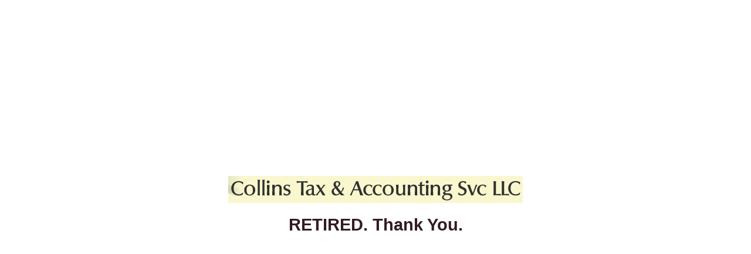

--- FILE ---
content_type: text/html; charset=UTF-8
request_url: https://www.collinstax.com/portfolio/accounting/
body_size: 1244
content:
<!DOCTYPE html>
<html class="sp-html 
			sp-seedprod sp-h-full" lang="en">
<head>
			<title>CLOSED: Collins Tax &amp; Accounting Services LLC</title>
				

		


<!-- Open Graph -->
<meta property="og:url" content="https://www.collinstax.com/portfolio/accounting/" />
<meta property="og:type" content="website" />
		<meta property="og:title" content="CLOSED: Collins Tax &amp; Accounting Services LLC" />
				
<!-- Twitter Card -->
<meta name="twitter:card" content="summary" />
		<meta name="twitter:title" content="CLOSED: Collins Tax &amp; Accounting Services LLC" />
				
			<meta charset="UTF-8">
<meta name="viewport" content="width=device-width, initial-scale=1.0">
<!-- Default CSS -->
<link rel='stylesheet' id='seedprod-css-css'  href='https://www.collinstax.com/wp-content/plugins/coming-soon/public/css/tailwind.min.css?ver=6.15.7' type='text/css' media='all' /> <link rel='stylesheet' id='seedprod-fontawesome-css'  href='https://www.collinstax.com/wp-content/plugins/coming-soon/public/fontawesome/css/all.min.css?ver=6.15.7' type='text/css' media='all' /> 
	
	
	
	
			

	
	

	
<!-- Global Styles -->
<style>
	#sp-page{color:#272727} #sp-page .sp-header-tag-h1,#sp-page .sp-header-tag-h2,#sp-page .sp-header-tag-h3,#sp-page .sp-header-tag-h4,#sp-page .sp-header-tag-h5,#sp-page .sp-header-tag-h6{color:#000000}#sp-page h1,#sp-page h2,#sp-page h3,#sp-page h4,#sp-page h5,#sp-page h6{color:#000000; font-family:'Helvetica Neue', Arial, sans-serif;font-weight:400;font-style:normal} #sp-page a{color:#FF0000} #sp-page a:hover{color:#cc0000}#sp-page .btn{background-color:#000000}body{background-color:#FFFFFF !important; background-image:;}
	
	
	@media only screen and (max-width: 480px) {
					 #sp-brhhwi {text-align:center !important;} .sp-headline-block-jkhbii,   #sp-jkhbii,   #jkhbii {text-align:center !important;} .sp-text-wrapper-jdj1i9,   #sp-jdj1i9,   #jdj1i9 {text-align:left !important;}		
			}

	@media only screen and (min-width: 480px) {
			}

	

	</style>

<!-- JS -->
<script>
</script>
	

	
		<script src="https://www.collinstax.com/wp-content/plugins/coming-soon/public/js/sp-scripts.min.js" defer></script> 		
	
	

	<script src="https://www.collinstax.com/wp-includes/js/jquery/jquery.min.js"></script>
	</head>
<body data-rsssl=1 class="spBgcover sp-h-full sp-antialiased sp-bg-slideshow">
	
			<div id="sp-page" class="spBgcover sp-content-4" style="background-color: rgb(255, 255, 255); font-family: 'Helvetica Neue', Arial, sans-serif; font-weight: 400;"><section id="sp-ks8a8s"   class="sp-el-section " style="width: 600px; max-width: 100%; padding: 10px;"><pre ></pre><div id="sp-vw3kvy"   class="sp-el-row sm:sp-flex sp-w-full  sp-m-auto sp-justify-between" style="padding: 0px; width: auto; max-width: 1000px;"><pre ></pre><div id="sp-ggzp6w"   class="sp-el-col  sp-w-full" style="width: calc(100% + 0px);"><pre ></pre><style type="text/css">
        #sp-ggzp6w .sp-col-top .seedprod-shape-fill {fill: undefined;} #sp-ggzp6w .sp-col-top svg {width: undefined%;height: undefinedpx;transform: translateX(-50%);} #sp-ggzp6w .sp-col-bottom .seedprod-shape-fill {fill: undefined;} #sp-ggzp6w .sp-col-bottom svg {width: undefined%;height: undefinedpx;transform: translateX(-50%);}
      </style><div class="sp-col-shape sp-col-top" style="z-index: 0;"><div></div></div><div class="sp-col-shape sp-col-bottom" style="z-index: 0;"><div></div></div><figure id="sp-brhhwi"  class="sp-image-wrapper sp-el-block" style="margin: 0px; text-align: center;"><div><span><img src="https://www.collinstax.com/wp-content/uploads/2017/01/CollinsTax.png" alt="Collins Tax &amp; Accounting Services LLC" width="502" height="46"   srcset=" https://www.collinstax.com/wp-content/uploads/2017/01/CollinsTax-150x46.png 150w, https://www.collinstax.com/wp-content/uploads/2017/01/CollinsTax-300x27.png 300w, https://www.collinstax.com/wp-content/uploads/2017/01/CollinsTax.png 502w" class="sp-image-block-brhhwi" style="width: 502px;"></span></div></figure><h1 id="sp-jkhbii"    class="sp-css-target sp-el-block sp-headline-block-jkhbii sp-type-header" style="font-size: 29px; font-weight: bold; color: rgb(50, 27, 38); text-align: center; margin: 0px;">RETIRED. Thank You.</h1><div id="sp-jdj1i9"    class="sp-css-target sp-text-wrapper sp-el-block sp-text-wrapper-jdj1i9" style="font-size: 16px; color: rgb(50, 27, 38); margin: 0px; text-align: center;"></div></div></div></section></div>


<div class="tv">
	<div class="screen mute" id="tv"></div>
</div>

	
<script>
	var sp_is_mobile = false;	
</script>

		</body>

</html>

	